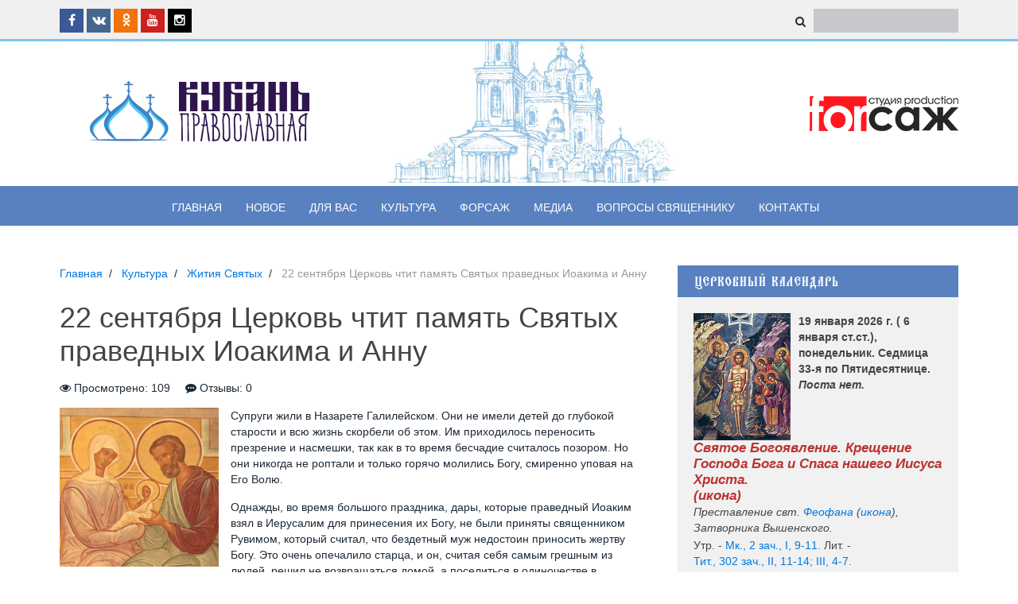

--- FILE ---
content_type: text/html; charset=utf-8
request_url: https://kubanpravoslavnaya.ru/text-saintsliving/22-sentyabrya-cerkov-chtit-pamyat-svyatyh-pravednyh-ioakima-i-annu/
body_size: 5760
content:
<!DOCTYPE html>
<html  lang="ru">
<head >
<title>22 сентября Церковь чтит память Святых праведных Иоакима и Анну</title>
<meta http-equiv="Content-type" content="text/html; Charset=utf-8" >
<meta name="keywords" content="" >
<meta name="description" content="22 сентября Церковь чтит память Святых праведных Иоакима и Анну" >


<link  href="/templates/kuban/resource/css/components/slidenav.almost-flat.css"   rel="stylesheet">
<link  href="/templates/kuban/resource/css/uikit.css"   rel="stylesheet">
<link  href="/templates/kuban/resource/css/components/slideshow.css"   rel="stylesheet">
<link  href="/templates/kuban/resource/css/components/slidenav.css"   rel="stylesheet">
<link  href="/templates/kuban/resource/css/components/dotnav.css"   rel="stylesheet">
<link  href="/templates/kuban/resource/css/custom.css"   rel="stylesheet">
<link  href="https://kubanpravoslavnaya.ru/text-saintsliving/22-sentyabrya-cerkov-chtit-pamyat-svyatyh-pravednyh-ioakima-i-annu/"   rel="canonical">

<script>
    window.global = {"mapParams":{"map_type":"yandex","yandexJsApiGeocoder":""},"baseLang":"ru","lang":"ru","folder":"","telephonyOffsetBottom":"0"};
</script>


<script type="application/ld+json">{"@context":"https://schema.org/","@type":"Article","headline":"22 сентября Церковь чтит память Святых праведных Иоакима и Анну","description":"22 сентября Церковь чтит память Святых праведных Иоакима и Анну","author":{"@type":"Person","name":"Владимир "},"datePublished":"2025-09-22T06:50:22","dateModified":"2025-09-22T06:50:22","mainEntityOfPage":{"@type":"WebPage","@id":"https://kubanpravoslavnaya.ru/text-saintsliving/22-sentyabrya-cerkov-chtit-pamyat-svyatyh-pravednyh-ioakima-i-annu/"},"image":["https://kubanpravoslavnaya.ru/storage/system/resized/xy_1500x1500/334bff7b238e0aace178529f166105a8_5a8b780b.jpg"]}</script><script type="application/ld+json">{"@context":"https://schema.org","@type":"BreadcrumbList","itemListElement":[{"@type":"ListItem","position":1,"name":"Главная","item":"https://kubanpravoslavnaya.ru/"},{"@type":"ListItem","position":2,"name":"Культура","item":"https://kubanpravoslavnaya.ru/text-culture/"},{"@type":"ListItem","position":3,"name":"Жития Святых","item":"https://kubanpravoslavnaya.ru/text-saintsliving/"},{"@type":"ListItem","position":4,"name":"22 сентября Церковь чтит память Святых праведных Иоакима и Анну","item":"https://kubanpravoslavnaya.ru"}]}</script>

</head>
<body  >
    

<div class="kp-header-top" id="toTop">
    <div class="kp-header-top-blue-line"></div>
    <div class="uk-container uk-container-center">
        <div class="uk-grid">
            <div class="uk-width-1-2">
                <a href="https://www.facebook.com/groups/628440870637330/" target="_blank" class="uk-icon-button uk-icon-hover uk-icon-facebook"></a>
                <a href="https://vk.com/club129774583" target="_blank" class="uk-icon-button uk-icon-hover uk-icon-vk"></a>
                <a href="https://ok.ru/group/52866080505984" target="_blank" class="uk-icon-button uk-icon-hover uk-icon-odnoklassniki"></a>
                <a href="" class="uk-icon-button uk-icon-hover uk-icon-youtube"></a>
                <a href="" class="uk-icon-button uk-icon-hover uk-icon-instagram"></a>
            </div>
            <div class="uk-width-1-2 uk-text-right">
                <form class="uk-form" method="GET" action="/text/search/">
    <div class="uk-form-icon">
        <div class="queryWrap" id="queryBox">
            <i class="uk-icon-search"></i>
            <input type="text" class="query autocomplete" data-deftext="поиск в каталоге" name="query" value="" autocomplete="off" data-source-url="/article-block-searchline/?sldo=ajaxSearchItems&_block_id=3700509597">
        </div>
        <input type="submit" class="kp-find" value="">
    </div>
</form>
            </div>
        </div>
    </div>
</div>
<div class="kp-header-middle">
    <div class="kp-bg">
        <div class="uk-container uk-container-center">
            <div class="uk-block">
                <div class="uk-grid uk-flex uk-flex-middle" data-uk-grid-margin>
                    <div class="uk-width-1-1 uk-width-medium-1-3">
                        <a href="/">
                            <div class="kp-logo"></div>
                        </a>
                    </div>
                    <div class="uk-width-1-1 uk-width-medium-1-3">
                    </div>
                    <div class="uk-width-1-1 uk-width-medium-1-3">
                        <div href="#"><div class="kp-logo-forsag"></div>
                        </div>
                    </div>
                </div>
            </div>
        </div>
    </div>
<div class="kp-header-navigation">
    <div class="uk-container uk-container-center">
        <div class="uk-grid">
            <ul class="uk-navbar-nav uk-navbar-center">
                    <li class=""  >
                    <a href="/" >Главная</a>
        		    </li>
    <li class=""  >
                    <a href="/new-articles/" >Новое</a>
        		    </li>
    <li class=" uk-parent"  data-uk-dropdown >
                    <a href="/text-for-you/" >Для вас</a>
        		            <div class="uk-dropdown uk-dropdown-navbar">
                <ul class="uk-nav uk-nav-navbar">
                        <li class=""  >
                    <a href="/text-histories/" >Материалы от Форсажа</a>
        		    </li>
    <li class=""  >
                    <a href="/text-healing/" >Из жизни известных людей</a>
        		    </li>
    <li class=""  >
                    <a href="/text-kids/" >Детям</a>
        		    </li>
                </ul>
            </div>
            </li>
    <li class=" uk-parent"  data-uk-dropdown >
                    <a href="/text-culture/" >Культура</a>
        		            <div class="uk-dropdown uk-dropdown-navbar">
                <ul class="uk-nav uk-nav-navbar">
                        <li class=""  >
                    <a href="/text-literature/" >Литература</a>
        		    </li>
    <li class=""  >
                    <a href="/text-music/" >Музыка</a>
        		    </li>
    <li class=""  >
                    <a href="/text-monitoring/" >Мониторинг СМИ</a>
        		    </li>
    <li class=""  >
                    <a href="/text-saintsliving/" >Жития Святых</a>
        		    </li>
    <li class=""  >
                    <a href="/text-war-history/" >Невыдуманные истории</a>
        		    </li>
                </ul>
            </div>
            </li>
    <li class=" uk-parent"  data-uk-dropdown >
                    <a href="/text-forsage/" >Форсаж</a>
        		            <div class="uk-dropdown uk-dropdown-navbar">
                <ul class="uk-nav uk-nav-navbar">
                        <li class=""  >
                    <a href="/text-our-films/" >Наши фильмы</a>
        		    </li>
    <li class=""  >
                    <a href="/text-our-projects/" >Наши проекты</a>
        		    </li>
    <li class=""  >
                    <a href="/text-our-videos/" >Ваши видео</a>
        		    </li>
                </ul>
            </div>
            </li>
    <li class=" uk-parent"  data-uk-dropdown >
                    <a href="/text-media/" >Медиа</a>
        		            <div class="uk-dropdown uk-dropdown-navbar">
                <ul class="uk-nav uk-nav-navbar">
                        <li class=""  >
                    <a href="/text-video/" >Видео</a>
        		    </li>
    <li class=""  >
                    <a href="/text-audio/" >Фоторепортажи Новороссийской епархии </a>
        		    </li>
    <li class=""  >
                    <a href="/text-gallery/" >Галерея</a>
        		    </li>
    <li class=""  >
                    <a href="/text-voiny-hristovy-telegram-kanal/" >Воины Христовы (Telegram - канал)</a>
        		    </li>
                </ul>
            </div>
            </li>
    <li class=""  >
                    <a href="/text-questions/" >Вопросы священнику</a>
        		    </li>
    <li class=""  >
                    <a href="/contacts/" >Контакты</a>
        		    </li>
            </ul>
        </div>
    </div>
</div>

    <div class="uk-block">
        <div class="uk-container uk-container-center">
            <div class="uk-grid" data-uk-grid-margin>
                <div class="uk-width-medium-2-3 kp-">
                        <nav itemscope itemtype="http://schema.org/BreadcrumbList">
        <ol class="uk-breadcrumb">
                            <li itemscope itemprop="itemListElement" itemtype="http://schema.org/ListItem">
                                            <a itemprop="item" href="/">
                            <span itemprop="name">Главная</span>
                        </a>
                                        <meta itemprop="position" content="0">
                </li>
                            <li itemscope itemprop="itemListElement" itemtype="http://schema.org/ListItem">
                                            <a itemprop="item" href="/text-culture/">
                            <span itemprop="name">Культура</span>
                        </a>
                                        <meta itemprop="position" content="1">
                </li>
                            <li itemscope itemprop="itemListElement" itemtype="http://schema.org/ListItem">
                                            <a itemprop="item" href="/text-saintsliving/">
                            <span itemprop="name">Жития Святых</span>
                        </a>
                                        <meta itemprop="position" content="2">
                </li>
                            <li itemscope itemprop="itemListElement" itemtype="http://schema.org/ListItem">
                                            <span itemprop="name">22 сентября Церковь чтит память Святых праведных Иоакима и Анну</span>
                                        <meta itemprop="position" content="3">
                </li>
                    </ol>
    </nav>

                    



<h1>22 сентября Церковь чтит память Святых праведных Иоакима и Анну</h1>
<div>
	<p>
		<span class="uk-margin-right"><i class="uk-icon-eye"></i> Просмотрено: 109</span>
		<i class="uk-icon-commenting"></i> Отзывы: 0
	</p>
</div>
<article class="uk-article uk-margin-bottom">
    <div class="uk-clearfix">
									<a href="/storage/system/resized/xy_1000x1000/334bff7b238e0aace178529f166105a8_f5f8ee2c.jpg" data-uk-lightbox title="22 сентября Церковь чтит память Святых праведных Иоакима и Анну">
					<img class="uk-align-medium-left" src="/storage/system/resized/ccty_400x400/334bff7b238e0aace178529f166105a8_4a31bc15.jpg" width="200" alt="22 сентября Церковь чтит память Святых праведных Иоакима и Анну"/>
				</a>
					
		<p>Супруги жили в Назарете Галилейском. Они не имели детей до глубокой старости и всю жизнь скорбели об этом. Им приходилось переносить презрение и насмешки, так как в то время бесчадие считалось позором. Но они никогда не роптали и только горячо молились Богу, смиренно уповая на Его Волю.</p>
<p>Однажды, во время большого праздника, дары, которые праведный Иоаким взял в Иерусалим для принесения их Богу, не были приняты священником Рувимом, который считал, что бездетный муж недостоин приносить жертву Богу. Это очень опечалило старца, и он, считая себя самым грешным из людей, решил не возвращаться домой, а поселиться в одиночестве в пустынном месте. Его праведная супруга Анна, узнав, какому унижению подвергся ее муж, стала в посте и молитве скорбно просить Бога о даровании ей ребенка. В пустынном уединении и постничестве о том же просил Бога и праведный Иоаким. И молитва святых супругов была услышана: им обоим Ангел возвестил о том, что родится у них Дочь, Которую благословит весь род человеческий.</p>
<p>По повелению Небесного Вестника, праведные Иоаким и Анна встретились в Иерусалиме, где, по обетованию Божию, у них и родилась Дочь, нареченная Марией. Святой Иоаким преставился через несколько лет по введении во храм Благословенной своей Дочери, в 80-летнем возрасте. Святая Анна скончалась 79-ти лет, через два года после него, проведя их при храме, рядом с Дочерью.</p>
<p><em>Источник:&nbsp; <a href="https://www.pravmir.ru/tserkov-chtit-pamyat-svyatyih-pravednyih-ioakima-i-annu/">https://www.pravmir.ru/tserkov-chtit-pamyat-svyatyih-pravednyih-ioakima-i-annu/</a> </em></p>

		    </div>
	 <hr/>
	 <div class="uk-text-center">
		     <script src="//yastatic.net/es5-shims/0.0.2/es5-shims.min.js"></script>
				<script src="//yastatic.net/share2/share.js"></script>
				<div class="ya-share2" data-services="vkontakte,facebook,odnoklassniki,moimir" data-counter=""></div>
	 </div>
	 <hr/>
</article>



<section class="comments">
<div class="uk-panel-title uk-panel-box">Добавить отзыв</div>
<form method="POST" class="uk-form uk-form-horizontal uk-margin-bottom">
    <input type="hidden" name="_block_id" value="3026853891">
            <div class="uk-form-row">
        <label class="uk-form-label" for="user_name">Имя</label>
        <div class="uk-form-controls">
            <input class="uk-width-1-1" type="text" name="user_name" value="">
        </div>
    </div>
        <div class="uk-form-row">
        <label class="uk-form-label" for="user_email">Рейтинг</label>
        <div class="uk-form-controls">
            <input class="inp_rate" type="hidden" name="rate" value="5">
            <div class="stars">
                <i></i>
                <i></i>
                <i></i>
                <i></i>
                <i></i>
            </div>
        </div>
    </div>
    <div class="uk-form-row">
        <label class="uk-form-label" for="message">Отзыв</label>
        <div class="uk-form-controls">
            <textarea class="uk-width-1-1" name="message" rows="5"></textarea>
        </div>
    </div>
    <div class="uk-form-row">
                    <div>
                <label class="form-label">Защитный код</label>
                    <span >
    <img src="/nobot/?do=image&context=&rand=1838977399" width="100" height="42" alt="">
    <input type="text" name="captcha">
</span>

        
            </div>
            </div>
        <div class="uk-form-row">
        <label class="uk-form-label"></label>
        <div class="uk-form-controls">
            <input class="uk-button" type="submit" value="Отправить">
        </div>
    </div>
</form>

<div class="uk-panel-title uk-panel-box">Отзывы</div>

</section>
                </div>
                <div class="uk-width-medium-1-3">
                    <div class="news-sidebar">
    <h4 class="uk-panel-title uk-margin-bottom-remove">Церковный календарь</h4>
    <div class="uk-panel uk-panel-box uk-panel-box-secondary uk-margin-bottom">
        <div class="kp-calendar">
            <script src="https://script.pravoslavie.ru/calendar.php?dayicon=1&css=1&hrams=0&hram=0"></script>
        </div>
    </div>
    <h4 class="uk-panel-title uk-margin-bottom-remove">Афиша</h4>
<div class="uk-panel uk-panel-box uk-panel-box-secondary uk-margin-bottom">
            <article class="uk-article">
            <a href="/text-poster/pravoslavnyy-kalendar-na-yanvar-2026-goda/">
                <img src="/storage/system/resized/xy_600x600/a1cb5345b940eafff2c12b6a6530c59b_2cbd04eb.jpg" class="uk-margin-bottom" alt="Православный календарь на январь 2026 года">
            </a>
            <p>Рождество, Крещение, Татьянин день &mdash; вот лишь несколько дат христианского календаря, которые выпадают на самое начало года. В нашей подборке расскажем,...</p>
            <div><a href="/text-poster/pravoslavnyy-kalendar-na-yanvar-2026-goda/" class="uk-text-right">Смотреть</a></div>
        </article>
    </div>
    <h4 class="uk-panel-title uk-margin-bottom-remove">Выбор редакции</h4>
<div class="uk-panel uk-panel-box uk-panel-box-secondary uk-margin-bottom">
            <article class="uk-article">
            <a href="/text-editors-choice/chto-dolzhen-znat-kazhdyy-kreschenskiy-kupalschik-9-glavnyh-sovetov/">
                <img src="/storage/system/resized/xy_600x600/0df63dcfd511201c0aa3d1a16ada0a33_86ba808a.jpg" class="uk-margin-bottom" alt="Что должен знать каждый крещенский купальщик: 9 главных советов">
            </a>
            <p>

Для тех, кто на Крещение решил окунуться в прорубь-иордань, бывалый купальщик с шестилетним стажем ледяных погружений приготовил полезные советы.

...</p>
            <div><a href="/text-editors-choice/chto-dolzhen-znat-kazhdyy-kreschenskiy-kupalschik-9-glavnyh-sovetov/" class="uk-text-right">Читать далее</a></div>
        </article>
    </div>
                                                                                                                                                </div>                </div>
            </div>
        </div>
    </div>

<div class="kp-footer">
    <div class="uk-container uk-container-center">
        <div>&copy; 2016—2026, Кубань Православная</div>
        <div>Копирование информации разрешено только с прямой и индексируемой ссылкой на источник <a target="_blank" href="/">www.kubanpravoslavnaya.ru</a></div>
        <div class="uk-margin-top">
            <div>Разработка и поддержка сайта — <a target="_blank" href="https://creativecult.ru/">CREATIVECULT</a></div>
        </div>
    </div>
</div>

<a href="#toTop" class="toTopLink" data-uk-smooth-scroll>
    <div class="toTopBlock uk-icon-button uk-icon-chevron-up">

    </div>
</a>

        <script type="text/javascript"> (function (d, w, c) { (w[c] = w[c] || []).push(function() { try { w.yaCounter38073060 = new Ya.Metrika({ id:38073060, clickmap:true, trackLinks:true, accurateTrackBounce:true, webvisor:true }); } catch(e) { } }); var n = d.getElementsByTagName("script")[0], s = d.createElement("script"), f = function () { n.parentNode.insertBefore(s, n); }; s.type = "text/javascript"; s.async = true; s.src = "https://mc.yandex.ru/metrika/watch.js"; if (w.opera == "[object Opera]") { d.addEventListener("DOMContentLoaded", f, false); } else { f(); } })(document, window, "yandex_metrika_callbacks"); </script> <noscript><div><img src="https://mc.yandex.ru/watch/38073060" style="position:absolute; left:-9999px;" alt="" /></div></noscript>

                
    <script  src="/templates/kuban/resource/js/jquery-2.2.0.min.js" defer></script>
    
    <script  src="/templates/kuban/resource/js/uikit.js" defer></script>
    
    <script  src="/templates/kuban/resource/js/custom.js" defer></script>
    
    <script  src="/resource/js/corelang.js" defer></script>
    
    <script  src="/templates/kuban/resource/js/components/lightbox.js" defer></script>
    
    <script  src="/modules/comments/view/js/comments.js" defer></script>
        </body>
</html>

--- FILE ---
content_type: application/javascript; charset=utf-8
request_url: https://kubanpravoslavnaya.ru/templates/kuban/resource/js/custom.js
body_size: 186
content:
// Кнопка "наверх"
$(function(){
    $(window).scroll(function(){
        if ($(window).scrollTop() > 75) {
            $('.toTopLink').addClass('toTopLinkDisplay');
        }
        else {
            $('.toTopLink').removeClass('toTopLinkDisplay');
        }
    });
});